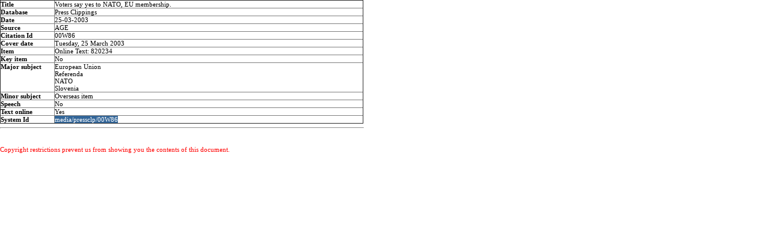

--- FILE ---
content_type: text/html
request_url: https://parlinfo.aph.gov.au/parlInfo/search/display/displayPrint.w3p;query=Id%3A%22media%2Fpressclp%2F00W86%22
body_size: 726
content:
<!DOCTYPE html PUBLIC "-//W3C//DTD XHTML 1.0 Transitional//EN" "http://www.w3.org/TR/xhtml1/DTD/xhtml1-transitional.dtd"><html xmlns="http://www.w3.org/1999/xhtml" xml:lang="en" lang="en-US">
  <head>
    <meta http-equiv="Content-Type" content="text/html; charset=UTF-8"/>
    <meta http-equiv="Content-Language" content="en-AU"/>
    <meta name="language" content="en-AU"/>
    <meta name="description" content="Search engine for Australian parliamentary documents and media."/>
    <meta name="keywords" content="parlinfo, parliament, australian government"/>
<title>ParlInfo - Voters say yes to NATO, EU membership. (Print Version)</title><link rel="stylesheet" type="text/css" href="/css/reset-fonts.css" /><link rel="stylesheet" type="text/css" href="/css/parlInfo.css" /><link rel="stylesheet" type="text/css" href="/css/bills.css" /><link rel="stylesheet" type="text/css" href="/css/print.css" />
  </head>
<body onLoad="window.print()"><table border="1" width="100%">
<tr><td class="printLabel" width="15%" valign="top">Title</td>
<td class="printValue">Voters say yes to NATO, EU membership. <br/>
</td>
</tr><tr><td class="printLabel" width="15%" valign="top">Database</td>
<td class="printValue">Press Clippings</td>
</tr><tr><td class="printLabel" width="15%" valign="top">Date</td>
<td class="printValue">25-03-2003 <br/>
</td>
</tr><tr><td class="printLabel" width="15%" valign="top">Source</td>
<td class="printValue">AGE <br/>
</td>
</tr><tr><td class="printLabel" width="15%" valign="top">Citation Id</td>
<td class="printValue">00W86 <br/>
</td>
</tr><tr><td class="printLabel" width="15%" valign="top">Cover date</td>
<td class="printValue">Tuesday, 25 March 2003 <br/>
</td>
</tr><tr><td class="printLabel" width="15%" valign="top">Item</td>
<td class="printValue">Online Text: 820234 <br/>
</td>
</tr><tr><td class="printLabel" width="15%" valign="top">Key item</td>
<td class="printValue">No <br/>
</td>
</tr><tr><td class="printLabel" width="15%" valign="top">Major subject</td>
<td class="printValue">European Union <br/>
Referenda <br/>
NATO <br/>
Slovenia <br/>
</td>
</tr><tr><td class="printLabel" width="15%" valign="top">Minor subject</td>
<td class="printValue">Overseas item <br/>
</td>
</tr><tr><td class="printLabel" width="15%" valign="top">Speech</td>
<td class="printValue">No <br/>
</td>
</tr><tr><td class="printLabel" width="15%" valign="top">Text online</td>
<td class="printValue">Yes <br/>
</td>
</tr><tr><td class="printLabel" width="15%" valign="top">System Id</td>
<td class="printValue"> <span class="highlight"> <strong>media/pressclp/00W86</strong> </span>  <br/>
</td>
</tr></table>
<hr /><br /><br/><div class="copyrightDisclaimer">Copyright restrictions prevent us from showing you the contents of this document.</div></body></html>

--- FILE ---
content_type: text/css
request_url: https://parlinfo.aph.gov.au/css/bills.css
body_size: 2222
content:
p.ShortT, li.ShortT, div.ShortT
{margin:0cm;
        margin-bottom:.0001pt;
        font-size:20.0pt;
        font-family:"Times New Roman";
        font-weight:bold;}

p.MsoToc4, li.MsoToc4, div.MsoToc4
{margin-top:4.0pt;
        margin-right:1.0cm;
        margin-bottom:0cm;
        margin-left:109.15pt;
        margin-bottom:.0001pt;
        text-indent:-66.6pt;
        font-size:10.0pt;
        font-family:"Times New Roman";
        font-weight:bold;}

p.Reading, li.Reading, div.Reading
{margin:0cm;
        margin-bottom:.0001pt;
        font-size:10.0pt;
        font-family:"Times New Roman";
        font-style:italic;}

p.BoxHeadBold, li.BoxHeadBold, div.BoxHeadBold
{margin-top:12.0pt;
        margin-right:0cm;
        margin-bottom:0cm;
        margin-left:2.0cm;
        margin-bottom:.0001pt;
        border:none;
        padding:0cm;
        font-size:11.0pt;
        font-family:"Times New Roman";
        font-weight:bold;}

p.KeyItalic, li.KeyItalic, div.KeyItalic
{margin:0cm;
        margin-bottom:.0001pt;
        text-align:center;
        font-size:8.0pt;
        font-family:Arial;
        font-style:italic;}

p.ActHead3, li.ActHead3, div.ActHead3
{margin-top:12.0pt;
        margin-right:0cm;
        margin-bottom:0cm;
        margin-left:2.0cm;
        margin-bottom:.0001pt;
        text-indent:-2.0cm;
        page-break-after:avoid;
        font-size:14.0pt;
        font-family:"Times New Roman";
        font-weight:bold;}

p.Session, li.Session, div.Session
{margin:0cm;
        margin-bottom:.0001pt;
        font-size:14.0pt;
        font-family:"Times New Roman";}

p.Table, li.Table, div.Table
{margin-top:3.0pt;
        margin-right:0cm;
        margin-bottom:0cm;
        margin-left:0cm;
        margin-bottom:.0001pt;
        line-height:12.0pt;
        font-size:10.0pt;
        font-family:Times;}

/*
p
{margin:0cm;
        margin-bottom:.0001pt;
        font-size:12.0pt;
        font-family:"Times New Roman";}
*/
p.ActHead8, li.ActHead8, div.ActHead8
{margin-top:12.0pt;
        margin-right:0cm;
        margin-bottom:0cm;
        margin-left:2.0cm;
        margin-bottom:.0001pt;
        text-indent:-2.0cm;
        page-break-after:avoid;
        font-size:13.0pt;
        font-family:Arial;
        font-weight:bold;}

p.notepara, li.notepara, div.notepara
{margin-top:6.1pt;
        margin-right:0cm;
        margin-bottom:0cm;
        margin-left:117.65pt;
        margin-bottom:.0001pt;
        text-indent:-35.45pt;
        line-height:9.9pt;
        font-size:9.0pt;
        font-family:"Times New Roman";}

p.MsoToc5, li.MsoToc5, div.MsoToc5
{margin-top:2.0pt;
        margin-right:1.0cm;
        margin-bottom:0cm;
        margin-left:104.9pt;
        margin-bottom:.0001pt;
        text-indent:-34.0pt;
        font-size:9.0pt;
        font-family:"Times New Roman";}

p.TLPNotebullet, li.TLPNotebullet, div.TLPNotebullet
{margin-top:3.0pt;
        margin-right:0cm;
        margin-bottom:0cm;
        margin-left:0cm;
        margin-bottom:.0001pt;
        text-indent:0cm;
        line-height:9.9pt;
        font-size:9.0pt;
        font-family:"Times New Roman";}

p.Definition, li.Definition, div.Definition
{margin-top:9.0pt;
        margin-right:0cm;
        margin-bottom:0cm;
        margin-left:2.0cm;
        margin-bottom:.0001pt;
        font-size:11.0pt;
        font-family:"Times New Roman";}

p.Specialih, li.Specialih, div.Specialih
{margin-top:11.0pt;
        margin-right:0cm;
        margin-bottom:0cm;
        margin-left:35.45pt;
        margin-bottom:.0001pt;
        text-indent:-35.45pt;
        font-size:12.0pt;
        font-family:Arial;
        font-weight:bold;}

p.MsoHeading7, li.MsoHeading7, div.MsoHeading7
{margin-top:14.0pt;
        margin-right:0cm;
        margin-bottom:0cm;
        margin-left:2.0cm;
        margin-bottom:.0001pt;
        text-indent:-2.0cm;
        page-break-after:avoid;
        font-size:14.0pt;
        font-family:Arial;
        font-weight:bold;}

p.KeyBold, li.KeyBold, div.KeyBold
{margin-top:12.0pt;
        margin-right:0cm;
        margin-bottom:0cm;
        margin-left:0cm;
        margin-bottom:.0001pt;
        text-align:center;
        font-size:8.0pt;
        font-family:Arial;
        font-weight:bold;}

p.ActHead6, li.ActHead6, div.ActHead6
{margin-top:0cm;
        margin-right:0cm;
        margin-bottom:0cm;
        margin-left:2.0cm;
        margin-bottom:.0001pt;
        text-indent:-2.0cm;
        page-break-after:avoid;
        font-size:16.0pt;
        font-family:Arial;
        font-weight:bold;}

p.MsoToc6, li.MsoToc6, div.MsoToc6
{margin-top:6.0pt;
        margin-right:1.0cm;
        margin-bottom:0cm;
        margin-left:67.2pt;
        margin-bottom:.0001pt;
        text-indent:-67.2pt;
        font-size:12.0pt;
        font-family:"Times New Roman";
        font-weight:bold;}

p.MsoHeader, li.MsoHeader, div.MsoHeader
{margin:0cm;
        margin-bottom:.0001pt;
        line-height:8.0pt;
        page-break-after:avoid;
        font-size:8.0pt;
        font-family:"Times New Roman";}

div.Section1
{page:Section1;}

div.Section2
{page:Section2;}

div.Section3
{page:Section3;}

div.Section4
{page:Section4;}

div.Section5
{page:Section5;}

div.Section6
{page:Section6;}

p.indentii, li.indentii, div.indentii
{margin-top:2.0pt;
        margin-right:0cm;
        margin-bottom:0cm;
        margin-left:104.9pt;
        margin-bottom:.0001pt;
        text-indent:-104.9pt;
        line-height:13.0pt;
        font-size:11.0pt;
        font-family:Times;}

#bcss.h1
{margin-top:0cm;
        margin-right:0cm;
        margin-bottom:0cm;
        margin-left:2.0cm;
        margin-bottom:.0001pt;
        text-indent:-2.0cm;
        page-break-after:avoid;
        font-size:18.0pt;
        font-family:"Times New Roman";
        font-weight:bold;
		  color:green}

#bcss.h2
{margin-top:14.0pt;
        margin-right:0cm;
        margin-bottom:0cm;
        margin-left:2.0cm;
        margin-bottom:.0001pt;
        text-indent:-2.0cm;
        page-break-after:avoid;
        font-size:16.0pt;
        font-family:"Times New Roman";
        font-weight:bold;}

#bcss.h3
{margin-top:12.0pt;
        margin-right:0cm;
        margin-bottom:0cm;
        margin-left:2.0cm;
        margin-bottom:.0001pt;
        text-indent:-2.0cm;
        page-break-after:avoid;
        font-size:14.0pt;
        font-family:"Times New Roman";
        font-weight:bold;}

#bcss.h4
{margin-top:11.0pt;
        margin-right:0cm;
        margin-bottom:0cm;
        margin-left:2.0cm;
        margin-bottom:.0001pt;
        text-indent:-2.0cm;
        page-break-after:avoid;
        font-size:13.0pt;
        font-family:"Times New Roman";
        font-weight:bold;}

#bcss.h5
{margin-top:14.0pt;
        margin-right:0cm;
        margin-bottom:0cm;
        margin-left:2.0cm;
        margin-bottom:.0001pt;
        text-indent:-2.0cm;
        page-break-after:avoid;
        font-size:12.0pt;
        font-family:"Times New Roman";
        font-weight:bold;}

#bcss.h6
{margin-top:0cm;
        margin-right:0cm;
        margin-bottom:0cm;
        margin-left:2.0cm;
        margin-bottom:.0001pt;
        text-indent:-2.0cm;
        page-break-after:avoid;
        font-size:16.0pt;
        font-family:Arial;
        font-weight:bold;}

p.Page1, li.Page1, div.Page1
{margin-top:280.0pt;
        margin-right:0cm;
        margin-bottom:0cm;
        margin-left:0cm;
        margin-bottom:.0001pt;
        font-size:16.0pt;
        font-family:"Times New Roman";
        font-weight:bold;}

p.BoxText, li.BoxText, div.BoxText
{margin-top:12.0pt;
        margin-right:0cm;
        margin-bottom:0cm;
        margin-left:2.0cm;
        margin-bottom:.0001pt;
        border:none;
        padding:0cm;
        font-size:11.0pt;
        font-family:"Times New Roman";}

p.subsection, li.subsection, div.subsection
{margin-top:9.0pt;
        margin-right:0cm;
        margin-bottom:0cm;
        margin-left:2.0cm;
        margin-bottom:.0001pt;
        text-indent:-2.0cm;
        font-size:11.0pt;
        font-family:"Times New Roman";}

p.MsoToc7, li.MsoToc7, div.MsoToc7
{margin-top:6.0pt;
        margin-right:1.0cm;
        margin-bottom:0cm;
        margin-left:62.65pt;
        margin-bottom:.0001pt;
        text-indent:-41.4pt;
        font-size:12.0pt;
        font-family:"Times New Roman";}

p.link, li.link, div.link
{margin-top:18.0pt;
        margin-right:0cm;
        margin-bottom:0cm;
        margin-left:2.0cm;
        margin-bottom:.0001pt;
        page-break-before:always;
        font-size:10.0pt;
        font-family:Times;
        font-style:italic;}

p.Formula, li.Formula, div.Formula
{margin-top:0cm;
        margin-right:0cm;
        margin-bottom:0cm;
        margin-left:2.0cm;
        margin-bottom:.0001pt;
        font-size:10.0pt;
        font-family:"Times New Roman";}

p.notemargin, li.notemargin, div.notemargin
{margin-top:6.1pt;
        margin-right:0cm;
        margin-bottom:0cm;
        margin-left:35.45pt;
        margin-bottom:.0001pt;
        text-indent:-35.45pt;
        line-height:9.9pt;
        font-size:9.0pt;
        font-family:"Times New Roman";}

p.House, li.House, div.House
{margin:0cm;
        margin-bottom:.0001pt;
        font-size:14.0pt;
        font-family:"Times New Roman";}

p.TofSectsHeading, li.TofSectsHeading, div.TofSectsHeading
{margin-top:12.0pt;
        margin-right:0cm;
        margin-bottom:6.0pt;
        margin-left:0cm;
        font-size:12.0pt;
        font-family:"Times New Roman";
        font-weight:bold;}

p.ActHead9, li.ActHead9, div.ActHead9
{margin-top:14.0pt;
        margin-right:0cm;
        margin-bottom:0cm;
        margin-left:2.0cm;
        margin-bottom:.0001pt;
        text-indent:-2.0cm;
        font-size:14.0pt;
        font-family:"Times New Roman";
        font-weight:bold;
        font-style:italic;}

p.BoxStep, li.BoxStep, div.BoxStep
{margin-top:12.0pt;
        margin-right:0cm;
        margin-bottom:0cm;
        margin-left:99.25pt;
        margin-bottom:.0001pt;
        text-indent:-42.55pt;
        border:none;
        padding:0cm;
        font-size:11.0pt;
        font-family:"Times New Roman";}

p.ActHead1, li.ActHead1, div.ActHead1
{margin-top:0cm;
        margin-right:0cm;
        margin-bottom:0cm;
        margin-left:2.0cm;
        margin-bottom:.0001pt;
        text-indent:-2.0cm;
        page-break-after:avoid;
        font-size:18.0pt;
        font-family:"Times New Roman";
        font-weight:bold;}

p.TLPLink, li.TLPLink, div.TLPLink
{margin-top:18.0pt;
        margin-right:0cm;
        margin-bottom:0cm;
        margin-left:2.0cm;
        margin-bottom:.0001pt;
        font-size:10.0pt;
        font-family:"Times New Roman";
        font-style:italic;}

p.tableSub-heading, li.tableSub-heading, div.tableSub-heading
{margin-top:1.2pt;
        margin-right:0cm;
        margin-bottom:1.2pt;
        margin-left:0cm;
        page-break-after:avoid;
        font-size:10.0pt;
        font-family:"Times New Roman";
        font-weight:bold;}

p.paragraph, li.paragraph, div.paragraph
{margin-top:2.0pt;
        margin-right:0cm;
        margin-bottom:0cm;
        margin-left:82.2pt;
        margin-bottom:.0001pt;
        text-indent:-82.2pt;
        font-size:11.0pt;
        font-family:"Times New Roman";}

p.Subsection, li.Subsection, div.Subsection
{margin-top:9.0pt;
        margin-right:0cm;
        margin-bottom:0cm;
        margin-left:2.0cm;
        margin-bottom:.0001pt;
        text-indent:-2.0cm;
        line-height:13.0pt;
        font-size:11.0pt;
        font-family:Times;}

p.tableText0, li.tableText0, div.tableText0
{margin-top:1.2pt;
        margin-right:0cm;
        margin-bottom:1.2pt;
        margin-left:0cm;
        font-size:10.0pt;
        font-family:"Times New Roman";}

p.subsection2, li.subsection2, div.subsection2
{margin-top:2.0pt;
        margin-right:0cm;
        margin-bottom:0cm;
        margin-left:2.0cm;
        margin-bottom:.0001pt;
        font-size:11.0pt;
        font-family:"Times New Roman";}

p.MsoHeading9, li.MsoHeading9, div.MsoHeading9
{margin-top:14.0pt;
        margin-right:0cm;
        margin-bottom:0cm;
        margin-left:2.0cm;
        margin-bottom:.0001pt;
        text-indent:-2.0cm;
        font-size:14.0pt;
        font-family:"Times New Roman";
        font-weight:bold;
        font-style:italic;}

p.TLPnoteright, li.TLPnoteright, div.TLPnoteright
{margin-top:6.1pt;
        margin-right:0cm;
        margin-bottom:0cm;
        margin-left:99.25pt;
        margin-bottom:.0001pt;
        text-align:right;
        text-indent:-42.55pt;
        line-height:9.9pt;
        font-size:9.0pt;
        font-family:"Times New Roman";}

p.Actno, li.Actno, div.Actno
{margin:0cm;
        margin-bottom:.0001pt;
        font-size:20.0pt;
        font-family:"Times New Roman";
        font-weight:bold;}

p.LongT, li.LongT, div.LongT
{margin:0cm;
        margin-bottom:.0001pt;
        font-size:16.0pt;
        font-family:"Times New Roman";
        font-weight:bold;}

p.DOFATableRight, li.DOFATableRight, div.DOFATableRight
{margin:0cm;
        margin-bottom:.0001pt;
        text-align:right;
        font-size:8.0pt;
        font-family:Arial;
        color:black;}

p.ActHead4, li.ActHead4, div.ActHead4
{margin-top:11.0pt;
        margin-right:0cm;
        margin-bottom:0cm;
        margin-left:2.0cm;
        margin-bottom:.0001pt;
        text-indent:-2.0cm;
        page-break-after:avoid;
        font-size:13.0pt;
        font-family:"Times New Roman";
        font-weight:bold;}

p.parabullet, li.parabullet, div.parabullet
{margin-top:12.0pt;
        margin-right:0cm;
        margin-bottom:0cm;
        margin-left:92.15pt;
        margin-bottom:.0001pt;
        text-indent:-14.2pt;
        font-size:11.0pt;
        font-family:"Times New Roman";}

p.TofSectsGroupHeading, li.TofSectsGroupHeading, div.TofSectsGroupHeading
{margin-top:12.0pt;
        margin-right:0cm;
        margin-bottom:6.0pt;
        margin-left:39.7pt;
        font-size:10.0pt;
        font-family:"Times New Roman";
        font-weight:bold;}

p.tableText, li.tableText, div.tableText
{margin-top:1.2pt;
        margin-right:0cm;
        margin-bottom:1.2pt;
        margin-left:0cm;
        font-size:10.0pt;
        font-family:"Times New Roman";}

p.KeyLight, li.KeyLight, div.KeyLight
{margin:0cm;
        margin-bottom:.0001pt;
        text-align:center;
        font-size:8.0pt;
        font-family:Arial;}

p.MsoToc8, li.MsoToc8, div.MsoToc8
{margin-top:4.0pt;
        margin-right:1.0cm;
        margin-bottom:0cm;
        margin-left:95.0pt;
        margin-bottom:.0001pt;
        text-indent:-52.45pt;
        font-size:10.0pt;
        font-family:"Times New Roman";}

p.BoxList, li.BoxList, div.BoxList
{margin-top:12.0pt;
        margin-right:0cm;
        margin-bottom:0cm;
        margin-left:77.95pt;
        margin-bottom:.0001pt;
        text-indent:-21.25pt;
        border:none;
        padding:0cm;
        font-size:11.0pt;
        font-family:"Times New Roman";}

p.paragraphsub, li.paragraphsub, div.paragraphsub
{margin-top:2.0pt;
        margin-right:0cm;
        margin-bottom:0cm;
        margin-left:104.9pt;
        margin-bottom:.0001pt;
        text-indent:-104.9pt;
        font-size:11.0pt;
        font-family:"Times New Roman";}

p.BoxHeadItalic, li.BoxHeadItalic, div.BoxHeadItalic
{margin-top:12.0pt;
        margin-right:0cm;
        margin-bottom:0cm;
        margin-left:2.0cm;
        margin-bottom:.0001pt;
        border:none;
        padding:0cm;
        font-size:11.0pt;
        font-family:"Times New Roman";
        font-style:italic;}

p.Subitem, li.Subitem, div.Subitem
{margin-top:9.0pt;
        margin-right:0cm;
        margin-bottom:0cm;
        margin-left:35.45pt;
        margin-bottom:.0001pt;
        text-indent:-35.45pt;
        font-size:11.0pt;
        font-family:"Times New Roman";}

p.ActHead2, li.ActHead2, div.ActHead2
{margin-top:14.0pt;
        margin-right:0cm;
        margin-bottom:0cm;
        margin-left:2.0cm;
        margin-bottom:.0001pt;
        text-indent:-2.0cm;
        page-break-after:avoid;
        font-size:16.0pt;
        font-family:"Times New Roman";
        font-weight:bold;}

p.ItemHead, li.ItemHead, div.ItemHead
{margin-top:11.0pt;
        margin-right:0cm;
        margin-bottom:0cm;
        margin-left:35.45pt;
        margin-bottom:.0001pt;
        text-indent:-35.45pt;
        font-size:12.0pt;
        font-family:Arial;
        font-weight:bold;}

p.TofSectsSection, li.TofSectsSection, div.TofSectsSection
{margin-top:2.0pt;
        margin-right:0cm;
        margin-bottom:0cm;
        margin-left:79.4pt;
        margin-bottom:.0001pt;
        text-indent:-39.7pt;
        font-size:9.0pt;
        font-family:"Times New Roman";}

p.Item, li.Item, div.Item
{margin-top:4.0pt;
        margin-right:0cm;
        margin-bottom:0cm;
        margin-left:35.45pt;
        margin-bottom:.0001pt;
        font-size:11.0pt;
        font-family:"Times New Roman";}

p.ActHead7, li.ActHead7, div.ActHead7
{margin-top:14.0pt;
        margin-right:0cm;
        margin-bottom:0cm;
        margin-left:2.0cm;
        margin-bottom:.0001pt;
        text-indent:-2.0cm;
        page-break-after:avoid;
        font-size:14.0pt;
        font-family:Arial;
        font-weight:bold;}

p.TofSectsSubdiv, li.TofSectsSubdiv, div.TofSectsSubdiv
{margin-top:4.0pt;
        margin-right:0cm;
        margin-bottom:0cm;
        margin-left:79.4pt;
        margin-bottom:.0001pt;
        text-indent:-39.7pt;
        font-size:11.0pt;
        font-family:"Times New Roman";}

p.PageBreak, li.PageBreak, div.PageBreak
{margin:0cm;
        margin-bottom:.0001pt;
        font-size:5.0pt;
        font-family:"Times New Roman";}

p.MsoToc9, li.MsoToc9, div.MsoToc9
{margin-top:4.0pt;
        margin-right:1.0cm;
        margin-bottom:0cm;
        margin-left:42.55pt;
        margin-bottom:.0001pt;
        font-size:10.0pt;
        font-family:"Times New Roman";
        font-style:italic;}

p.MsoToc1, li.MsoToc1, div.MsoToc1
{margin-top:6.0pt;
        margin-right:1.0cm;
        margin-bottom:0cm;
        margin-left:73.7pt;
        margin-bottom:.0001pt;
        text-indent:-73.7pt;
        page-break-after:avoid;
        font-size:14.0pt;
        font-family:"Times New Roman";
        font-weight:bold;}

p.BoxNote, li.BoxNote, div.BoxNote
{margin-top:6.1pt;
        margin-right:0cm;
        margin-bottom:0cm;
        margin-left:147.4pt;
        margin-bottom:.0001pt;
        text-indent:-90.7pt;
        line-height:9.9pt;
        border:none;
        padding:0cm;
        font-size:9.0pt;
        font-family:"Times New Roman";}

p.BoxPara, li.BoxPara, div.BoxPara
{margin-top:12.0pt;
        margin-right:0cm;
        margin-bottom:0cm;
        margin-left:127.6pt;
        margin-bottom:.0001pt;
        text-indent:-70.9pt;
        border:none;
        padding:0cm;
        font-size:11.0pt;
        font-family:"Times New Roman";}

p.MsoNormal, li.MsoNormal, div.MsoNormal
{margin:0cm;
        margin-bottom:.0001pt;
        line-height:13.0pt;
        font-size:11.0pt;
        font-family:"Times New Roman";}

p.indentA0, li.indentA0, div.indentA0
{margin-top:2.0pt;
        margin-right:0cm;
        margin-bottom:0cm;
        margin-left:5.0cm;
        margin-bottom:.0001pt;
        text-indent:-5.0cm;
        line-height:13.0pt;
        font-size:11.0pt;
        font-family:Times;}

p.SubsectionHead, li.SubsectionHead, div.SubsectionHead
{margin-top:12.0pt;
        margin-right:0cm;
        margin-bottom:0cm;
        margin-left:2.0cm;
        margin-bottom:.0001pt;
        page-break-after:avoid;
        font-size:11.0pt;
        font-family:"Times New Roman";
        font-style:italic;}

p.Tablea, li.Tablea, div.Tablea
{margin-top:3.0pt;
        margin-right:0cm;
        margin-bottom:0cm;
        margin-left:14.2pt;
        margin-bottom:.0001pt;
        text-indent:-14.2pt;
        font-size:10.0pt;
        font-family:"Times New Roman";}

p.MsoHeading8, li.MsoHeading8, div.MsoHeading8
{margin-top:12.0pt;
        margin-right:0cm;
        margin-bottom:0cm;
        margin-left:2.0cm;
        margin-bottom:.0001pt;
        text-indent:-2.0cm;
        page-break-after:avoid;
        font-size:13.0pt;
        font-family:Arial;
        font-weight:bold;}

p.Tablei, li.Tablei, div.Tablei
{margin-top:0cm;
        margin-right:0cm;
        margin-bottom:0cm;
        margin-left:41.4pt;
        margin-bottom:.0001pt;
        text-indent:-14.2pt;
        line-height:12.0pt;
        font-size:10.0pt;
        font-family:"Times New Roman";}

p.SubitemHead, li.SubitemHead, div.SubitemHead
{margin-top:11.0pt;
        margin-right:0cm;
        margin-bottom:0cm;
        margin-left:35.45pt;
        margin-bottom:.0001pt;
        page-break-after:avoid;
        font-size:11.0pt;
        font-family:Arial;
        font-style:italic;}

p.MsoToc2, li.MsoToc2, div.MsoToc2
{margin-top:6.0pt;
        margin-right:1.0cm;
        margin-bottom:0cm;
        margin-left:43.95pt;
        margin-bottom:.0001pt;
        text-indent:-43.95pt;
        page-break-after:avoid;
        font-size:12.0pt;
        font-family:"Times New Roman";
        font-weight:bold;}

p.ChartHeader, li.ChartHeader, div.ChartHeader
{margin:0cm;
        margin-bottom:.0001pt;
        text-align:center;
        font-size:11.0pt;
        font-family:Arial;
        text-transform:uppercase;
        font-weight:bold;}

p.tableIndentText, li.tableIndentText, div.tableIndentText
{margin-top:1.2pt;
        margin-right:0cm;
        margin-bottom:1.2pt;
        margin-left:42.55pt;
        text-indent:-14.2pt;
        font-size:10.0pt;
        font-family:Times;}

p.Tabletext, li.Tabletext, div.Tabletext
{margin-top:3.0pt;
        margin-right:0cm;
        margin-bottom:0cm;
        margin-left:0cm;
        margin-bottom:.0001pt;
        line-height:12.0pt;
        font-size:10.0pt;
        font-family:"Times New Roman";}

p.Portfolio, li.Portfolio, div.Portfolio
{margin:0cm;
        margin-bottom:.0001pt;
        font-size:10.0pt;
        font-family:"Times New Roman";
        font-style:italic;}

p.MsoToc3, li.MsoToc3, div.MsoToc3
{margin-top:4.0pt;
        margin-right:1.0cm;
        margin-bottom:0cm;
        margin-left:80.2pt;
        margin-bottom:.0001pt;
        text-indent:-58.95pt;
        page-break-after:avoid;
        font-size:11.0pt;
        font-family:"Times New Roman";
        font-weight:bold;}

p.Penalty, li.Penalty, div.Penalty
{margin-top:9.0pt;
        margin-right:0cm;
        margin-bottom:0cm;
        margin-left:99.25pt;
        margin-bottom:.0001pt;
        text-indent:-42.55pt;
        font-size:11.0pt;
        font-family:"Times New Roman";}

p.indenta, li.indenta, div.indenta
{margin-top:2.0pt;
        margin-right:0cm;
        margin-bottom:0cm;
        margin-left:82.2pt;
        margin-bottom:.0001pt;
        text-indent:-82.2pt;
        line-height:13.0pt;
        font-size:11.0pt;
        font-family:Times;}

p.ActHead5, li.ActHead5, div.ActHead5
{margin-top:14.0pt;
        margin-right:0cm;
        margin-bottom:0cm;
        margin-left:2.0cm;
        margin-bottom:.0001pt;
        text-indent:-2.0cm;
        page-break-after:avoid;
        font-size:12.0pt;
        font-family:"Times New Roman";
        font-weight:bold;}

p.Schedule, li.Schedule, div.Schedule
{margin:0cm;
        margin-bottom:.0001pt;
        font-size:8.0pt;
        font-family:Arial;}

p.notetext, li.notetext, div.notetext
{margin-top:6.1pt;
        margin-right:0cm;
        margin-bottom:0cm;
        margin-left:99.25pt;
        margin-bottom:.0001pt;
        text-indent:-42.55pt;
        line-height:9.9pt;
        font-size:9.0pt;
        font-family:"Times New Roman";}


span.boldLink
{
    font-weight: bold;
    font-size: 12pt;
    padding-left: 2px;
}


--- FILE ---
content_type: text/css
request_url: https://parlinfo.aph.gov.au/css/print.css
body_size: 454
content:
body
{
  font-family: Verdana;
  font-size: 11px;
  color: #000000;
  margin: 0px;
  width: 160mm;
  background: #FFFFFF;
}

a
{
  text-decoration: none
}

.box
{
   border: none;
}

a:link
{
  color: #000000;
}

a:visited
{
  color: #000000;
}

a:hover
{
  color: #000000;
}

table
{
  font-size: 11px;
}

table.bigger
{
  font-size: 13px;
}

.error
{
    font-weight: bold;
    color: red;
    border: 1px solid #CCCCCC;
    padding: 10px;
}

td.sumResults {
  font-family: Verdana;
  font-size: 10px;
}

li.selected
{
  color: #000000;
}

table.printTable
{
  width: 99%
}

td.printBuffer
{
  width: 10%;
}

label
{
	font-weight: bold;
	text-decoration: underline;
}

.sumLink
{
	font-weight: bold;
}

td.printLabel{
	font-weight: bold;
}

td.printValue {

}
h1 {
	font-size: 0.95em; /* by ronty 20080711*/
	/*line-height: 18px;*/
	font-weight:bold;
	color: #336699;
	margin:	1.33em 0 .33em 0;
	/*padding-bottom: 10px;*/
}

h2 {
	/*font-size: 0.875em; /* by ronty 20080711*/
	font-size: 1em; /* by tayyab 20080721*/
	/*line-height: 16px;*/
	font-weight: normal;
	color: #336699;
	margin:	1em 0 0.33em 0;
	/*padding-top: 5px;
	padding-bottom: 10px*/;
}
h3 {
	/*font-size: 0.8em; /* by ronty 20080711*/
	font-size: 1em; /* by tayyab 20080721*/
	/*line-height: 14px;*/
	font-weight: normal;
	color: #336699;
	margin:	1em 0 0.33em 0;
	/*padding-top: 5px;
	padding-bottom: 10px;*/
}
h4 {
	/*font-size: 11px;*/ /* by ronty 20080711*/
	/*line-height: 14px;*/
	/*color: #6699cc;*/ /* by ronty 20080711*/
	margin: 1em 0 0.33em 0;
	padding: 0;
	font-weight: bold;
	color: #336699;
}
h5 {
	/*font-size: 11px;*/ /* by ronty 20080711*/
	/*color: #6699cc;*/ /* by ronty 20080711*/
	margin: 1em 0 0.33em 0;
	padding: 0;
	font-style: italic;
	color: #336699;
}
